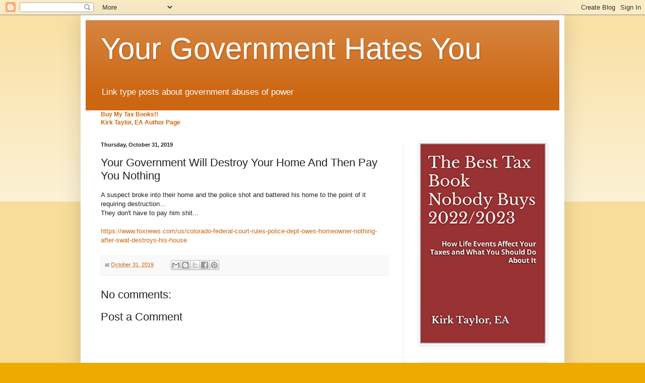

--- FILE ---
content_type: text/html; charset=UTF-8
request_url: https://www.yourgovernmenthatesyou.com/2019/10/your-government-will-destroy-your-home.html
body_size: 12100
content:
<!DOCTYPE html>
<html class='v2' dir='ltr' lang='en'>
<head>
<link href='https://www.blogger.com/static/v1/widgets/335934321-css_bundle_v2.css' rel='stylesheet' type='text/css'/>
<meta content='width=1100' name='viewport'/>
<meta content='text/html; charset=UTF-8' http-equiv='Content-Type'/>
<meta content='blogger' name='generator'/>
<link href='https://www.yourgovernmenthatesyou.com/favicon.ico' rel='icon' type='image/x-icon'/>
<link href='https://www.yourgovernmenthatesyou.com/2019/10/your-government-will-destroy-your-home.html' rel='canonical'/>
<link rel="alternate" type="application/atom+xml" title="Your Government Hates You - Atom" href="https://www.yourgovernmenthatesyou.com/feeds/posts/default" />
<link rel="alternate" type="application/rss+xml" title="Your Government Hates You - RSS" href="https://www.yourgovernmenthatesyou.com/feeds/posts/default?alt=rss" />
<link rel="service.post" type="application/atom+xml" title="Your Government Hates You - Atom" href="https://www.blogger.com/feeds/8634116201544563771/posts/default" />

<link rel="alternate" type="application/atom+xml" title="Your Government Hates You - Atom" href="https://www.yourgovernmenthatesyou.com/feeds/7926480854427988186/comments/default" />
<!--Can't find substitution for tag [blog.ieCssRetrofitLinks]-->
<meta content='https://www.yourgovernmenthatesyou.com/2019/10/your-government-will-destroy-your-home.html' property='og:url'/>
<meta content='Your Government Will Destroy Your Home And Then Pay You Nothing' property='og:title'/>
<meta content='A link based blog highlighting misbehavior and abuse by Your Government against YOU' property='og:description'/>
<title>Your Government Hates You: Your Government Will Destroy Your Home And Then Pay You Nothing</title>
<style id='page-skin-1' type='text/css'><!--
/*
-----------------------------------------------
Blogger Template Style
Name:     Simple
Designer: Blogger
URL:      www.blogger.com
----------------------------------------------- */
/* Content
----------------------------------------------- */
body {
font: normal normal 12px Arial, Tahoma, Helvetica, FreeSans, sans-serif;
color: #222222;
background: #eeaa00 none repeat scroll top left;
padding: 0 40px 40px 40px;
}
html body .region-inner {
min-width: 0;
max-width: 100%;
width: auto;
}
h2 {
font-size: 22px;
}
a:link {
text-decoration:none;
color: #cc6611;
}
a:visited {
text-decoration:none;
color: #888888;
}
a:hover {
text-decoration:underline;
color: #ff9900;
}
.body-fauxcolumn-outer .fauxcolumn-inner {
background: transparent url(https://resources.blogblog.com/blogblog/data/1kt/simple/body_gradient_tile_light.png) repeat scroll top left;
_background-image: none;
}
.body-fauxcolumn-outer .cap-top {
position: absolute;
z-index: 1;
height: 400px;
width: 100%;
}
.body-fauxcolumn-outer .cap-top .cap-left {
width: 100%;
background: transparent url(https://resources.blogblog.com/blogblog/data/1kt/simple/gradients_light.png) repeat-x scroll top left;
_background-image: none;
}
.content-outer {
-moz-box-shadow: 0 0 40px rgba(0, 0, 0, .15);
-webkit-box-shadow: 0 0 5px rgba(0, 0, 0, .15);
-goog-ms-box-shadow: 0 0 10px #333333;
box-shadow: 0 0 40px rgba(0, 0, 0, .15);
margin-bottom: 1px;
}
.content-inner {
padding: 10px 10px;
}
.content-inner {
background-color: #ffffff;
}
/* Header
----------------------------------------------- */
.header-outer {
background: #cc6611 url(https://resources.blogblog.com/blogblog/data/1kt/simple/gradients_light.png) repeat-x scroll 0 -400px;
_background-image: none;
}
.Header h1 {
font: normal normal 60px Arial, Tahoma, Helvetica, FreeSans, sans-serif;
color: #ffffff;
text-shadow: 1px 2px 3px rgba(0, 0, 0, .2);
}
.Header h1 a {
color: #ffffff;
}
.Header .description {
font-size: 140%;
color: #ffffff;
}
.header-inner .Header .titlewrapper {
padding: 22px 30px;
}
.header-inner .Header .descriptionwrapper {
padding: 0 30px;
}
/* Tabs
----------------------------------------------- */
.tabs-inner .section:first-child {
border-top: 0 solid #eeeeee;
}
.tabs-inner .section:first-child ul {
margin-top: -0;
border-top: 0 solid #eeeeee;
border-left: 0 solid #eeeeee;
border-right: 0 solid #eeeeee;
}
.tabs-inner .widget ul {
background: #f5f5f5 url(https://resources.blogblog.com/blogblog/data/1kt/simple/gradients_light.png) repeat-x scroll 0 -800px;
_background-image: none;
border-bottom: 1px solid #eeeeee;
margin-top: 0;
margin-left: -30px;
margin-right: -30px;
}
.tabs-inner .widget li a {
display: inline-block;
padding: .6em 1em;
font: normal normal 14px Arial, Tahoma, Helvetica, FreeSans, sans-serif;
color: #999999;
border-left: 1px solid #ffffff;
border-right: 1px solid #eeeeee;
}
.tabs-inner .widget li:first-child a {
border-left: none;
}
.tabs-inner .widget li.selected a, .tabs-inner .widget li a:hover {
color: #000000;
background-color: #eeeeee;
text-decoration: none;
}
/* Columns
----------------------------------------------- */
.main-outer {
border-top: 0 solid #eeeeee;
}
.fauxcolumn-left-outer .fauxcolumn-inner {
border-right: 1px solid #eeeeee;
}
.fauxcolumn-right-outer .fauxcolumn-inner {
border-left: 1px solid #eeeeee;
}
/* Headings
----------------------------------------------- */
div.widget > h2,
div.widget h2.title {
margin: 0 0 1em 0;
font: normal bold 11px Arial, Tahoma, Helvetica, FreeSans, sans-serif;
color: #000000;
}
/* Widgets
----------------------------------------------- */
.widget .zippy {
color: #999999;
text-shadow: 2px 2px 1px rgba(0, 0, 0, .1);
}
.widget .popular-posts ul {
list-style: none;
}
/* Posts
----------------------------------------------- */
h2.date-header {
font: normal bold 11px Arial, Tahoma, Helvetica, FreeSans, sans-serif;
}
.date-header span {
background-color: transparent;
color: #222222;
padding: inherit;
letter-spacing: inherit;
margin: inherit;
}
.main-inner {
padding-top: 30px;
padding-bottom: 30px;
}
.main-inner .column-center-inner {
padding: 0 15px;
}
.main-inner .column-center-inner .section {
margin: 0 15px;
}
.post {
margin: 0 0 25px 0;
}
h3.post-title, .comments h4 {
font: normal normal 22px Arial, Tahoma, Helvetica, FreeSans, sans-serif;
margin: .75em 0 0;
}
.post-body {
font-size: 110%;
line-height: 1.4;
position: relative;
}
.post-body img, .post-body .tr-caption-container, .Profile img, .Image img,
.BlogList .item-thumbnail img {
padding: 2px;
background: #ffffff;
border: 1px solid #eeeeee;
-moz-box-shadow: 1px 1px 5px rgba(0, 0, 0, .1);
-webkit-box-shadow: 1px 1px 5px rgba(0, 0, 0, .1);
box-shadow: 1px 1px 5px rgba(0, 0, 0, .1);
}
.post-body img, .post-body .tr-caption-container {
padding: 5px;
}
.post-body .tr-caption-container {
color: #222222;
}
.post-body .tr-caption-container img {
padding: 0;
background: transparent;
border: none;
-moz-box-shadow: 0 0 0 rgba(0, 0, 0, .1);
-webkit-box-shadow: 0 0 0 rgba(0, 0, 0, .1);
box-shadow: 0 0 0 rgba(0, 0, 0, .1);
}
.post-header {
margin: 0 0 1.5em;
line-height: 1.6;
font-size: 90%;
}
.post-footer {
margin: 20px -2px 0;
padding: 5px 10px;
color: #666666;
background-color: #f9f9f9;
border-bottom: 1px solid #eeeeee;
line-height: 1.6;
font-size: 90%;
}
#comments .comment-author {
padding-top: 1.5em;
border-top: 1px solid #eeeeee;
background-position: 0 1.5em;
}
#comments .comment-author:first-child {
padding-top: 0;
border-top: none;
}
.avatar-image-container {
margin: .2em 0 0;
}
#comments .avatar-image-container img {
border: 1px solid #eeeeee;
}
/* Comments
----------------------------------------------- */
.comments .comments-content .icon.blog-author {
background-repeat: no-repeat;
background-image: url([data-uri]);
}
.comments .comments-content .loadmore a {
border-top: 1px solid #999999;
border-bottom: 1px solid #999999;
}
.comments .comment-thread.inline-thread {
background-color: #f9f9f9;
}
.comments .continue {
border-top: 2px solid #999999;
}
/* Accents
---------------------------------------------- */
.section-columns td.columns-cell {
border-left: 1px solid #eeeeee;
}
.blog-pager {
background: transparent none no-repeat scroll top center;
}
.blog-pager-older-link, .home-link,
.blog-pager-newer-link {
background-color: #ffffff;
padding: 5px;
}
.footer-outer {
border-top: 0 dashed #bbbbbb;
}
/* Mobile
----------------------------------------------- */
body.mobile  {
background-size: auto;
}
.mobile .body-fauxcolumn-outer {
background: transparent none repeat scroll top left;
}
.mobile .body-fauxcolumn-outer .cap-top {
background-size: 100% auto;
}
.mobile .content-outer {
-webkit-box-shadow: 0 0 3px rgba(0, 0, 0, .15);
box-shadow: 0 0 3px rgba(0, 0, 0, .15);
}
.mobile .tabs-inner .widget ul {
margin-left: 0;
margin-right: 0;
}
.mobile .post {
margin: 0;
}
.mobile .main-inner .column-center-inner .section {
margin: 0;
}
.mobile .date-header span {
padding: 0.1em 10px;
margin: 0 -10px;
}
.mobile h3.post-title {
margin: 0;
}
.mobile .blog-pager {
background: transparent none no-repeat scroll top center;
}
.mobile .footer-outer {
border-top: none;
}
.mobile .main-inner, .mobile .footer-inner {
background-color: #ffffff;
}
.mobile-index-contents {
color: #222222;
}
.mobile-link-button {
background-color: #cc6611;
}
.mobile-link-button a:link, .mobile-link-button a:visited {
color: #ffffff;
}
.mobile .tabs-inner .section:first-child {
border-top: none;
}
.mobile .tabs-inner .PageList .widget-content {
background-color: #eeeeee;
color: #000000;
border-top: 1px solid #eeeeee;
border-bottom: 1px solid #eeeeee;
}
.mobile .tabs-inner .PageList .widget-content .pagelist-arrow {
border-left: 1px solid #eeeeee;
}

--></style>
<style id='template-skin-1' type='text/css'><!--
body {
min-width: 960px;
}
.content-outer, .content-fauxcolumn-outer, .region-inner {
min-width: 960px;
max-width: 960px;
_width: 960px;
}
.main-inner .columns {
padding-left: 0;
padding-right: 310px;
}
.main-inner .fauxcolumn-center-outer {
left: 0;
right: 310px;
/* IE6 does not respect left and right together */
_width: expression(this.parentNode.offsetWidth -
parseInt("0") -
parseInt("310px") + 'px');
}
.main-inner .fauxcolumn-left-outer {
width: 0;
}
.main-inner .fauxcolumn-right-outer {
width: 310px;
}
.main-inner .column-left-outer {
width: 0;
right: 100%;
margin-left: -0;
}
.main-inner .column-right-outer {
width: 310px;
margin-right: -310px;
}
#layout {
min-width: 0;
}
#layout .content-outer {
min-width: 0;
width: 800px;
}
#layout .region-inner {
min-width: 0;
width: auto;
}
body#layout div.add_widget {
padding: 8px;
}
body#layout div.add_widget a {
margin-left: 32px;
}
--></style>
<link href='https://www.blogger.com/dyn-css/authorization.css?targetBlogID=8634116201544563771&amp;zx=676b687a-a399-4341-a108-3368999d5cc8' media='none' onload='if(media!=&#39;all&#39;)media=&#39;all&#39;' rel='stylesheet'/><noscript><link href='https://www.blogger.com/dyn-css/authorization.css?targetBlogID=8634116201544563771&amp;zx=676b687a-a399-4341-a108-3368999d5cc8' rel='stylesheet'/></noscript>
<meta name='google-adsense-platform-account' content='ca-host-pub-1556223355139109'/>
<meta name='google-adsense-platform-domain' content='blogspot.com'/>

</head>
<body class='loading variant-bold'>
<div class='navbar section' id='navbar' name='Navbar'><div class='widget Navbar' data-version='1' id='Navbar1'><script type="text/javascript">
    function setAttributeOnload(object, attribute, val) {
      if(window.addEventListener) {
        window.addEventListener('load',
          function(){ object[attribute] = val; }, false);
      } else {
        window.attachEvent('onload', function(){ object[attribute] = val; });
      }
    }
  </script>
<div id="navbar-iframe-container"></div>
<script type="text/javascript" src="https://apis.google.com/js/platform.js"></script>
<script type="text/javascript">
      gapi.load("gapi.iframes:gapi.iframes.style.bubble", function() {
        if (gapi.iframes && gapi.iframes.getContext) {
          gapi.iframes.getContext().openChild({
              url: 'https://www.blogger.com/navbar/8634116201544563771?po\x3d7926480854427988186\x26origin\x3dhttps://www.yourgovernmenthatesyou.com',
              where: document.getElementById("navbar-iframe-container"),
              id: "navbar-iframe"
          });
        }
      });
    </script><script type="text/javascript">
(function() {
var script = document.createElement('script');
script.type = 'text/javascript';
script.src = '//pagead2.googlesyndication.com/pagead/js/google_top_exp.js';
var head = document.getElementsByTagName('head')[0];
if (head) {
head.appendChild(script);
}})();
</script>
</div></div>
<div class='body-fauxcolumns'>
<div class='fauxcolumn-outer body-fauxcolumn-outer'>
<div class='cap-top'>
<div class='cap-left'></div>
<div class='cap-right'></div>
</div>
<div class='fauxborder-left'>
<div class='fauxborder-right'></div>
<div class='fauxcolumn-inner'>
</div>
</div>
<div class='cap-bottom'>
<div class='cap-left'></div>
<div class='cap-right'></div>
</div>
</div>
</div>
<div class='content'>
<div class='content-fauxcolumns'>
<div class='fauxcolumn-outer content-fauxcolumn-outer'>
<div class='cap-top'>
<div class='cap-left'></div>
<div class='cap-right'></div>
</div>
<div class='fauxborder-left'>
<div class='fauxborder-right'></div>
<div class='fauxcolumn-inner'>
</div>
</div>
<div class='cap-bottom'>
<div class='cap-left'></div>
<div class='cap-right'></div>
</div>
</div>
</div>
<div class='content-outer'>
<div class='content-cap-top cap-top'>
<div class='cap-left'></div>
<div class='cap-right'></div>
</div>
<div class='fauxborder-left content-fauxborder-left'>
<div class='fauxborder-right content-fauxborder-right'></div>
<div class='content-inner'>
<header>
<div class='header-outer'>
<div class='header-cap-top cap-top'>
<div class='cap-left'></div>
<div class='cap-right'></div>
</div>
<div class='fauxborder-left header-fauxborder-left'>
<div class='fauxborder-right header-fauxborder-right'></div>
<div class='region-inner header-inner'>
<div class='header section' id='header' name='Header'><div class='widget Header' data-version='1' id='Header1'>
<div id='header-inner'>
<div class='titlewrapper'>
<h1 class='title'>
<a href='https://www.yourgovernmenthatesyou.com/'>
Your Government Hates You
</a>
</h1>
</div>
<div class='descriptionwrapper'>
<p class='description'><span>Link type posts about government abuses of power</span></p>
</div>
</div>
</div></div>
</div>
</div>
<div class='header-cap-bottom cap-bottom'>
<div class='cap-left'></div>
<div class='cap-right'></div>
</div>
</div>
</header>
<div class='tabs-outer'>
<div class='tabs-cap-top cap-top'>
<div class='cap-left'></div>
<div class='cap-right'></div>
</div>
<div class='fauxborder-left tabs-fauxborder-left'>
<div class='fauxborder-right tabs-fauxborder-right'></div>
<div class='region-inner tabs-inner'>
<div class='tabs section' id='crosscol' name='Cross-Column'><div class='widget Text' data-version='1' id='Text1'>
<h2 class='title'>Buy My Tax Books!!!</h2>
<div class='widget-content'>
<b><a href="http://amazon.com/author/kirkea">Buy My Tax Books!!  </a></b><div><b><a href="http://amazon.com/author/kirkea">Kirk Taylor, EA Author Page</a></b></div>
</div>
<div class='clear'></div>
</div></div>
<div class='tabs no-items section' id='crosscol-overflow' name='Cross-Column 2'></div>
</div>
</div>
<div class='tabs-cap-bottom cap-bottom'>
<div class='cap-left'></div>
<div class='cap-right'></div>
</div>
</div>
<div class='main-outer'>
<div class='main-cap-top cap-top'>
<div class='cap-left'></div>
<div class='cap-right'></div>
</div>
<div class='fauxborder-left main-fauxborder-left'>
<div class='fauxborder-right main-fauxborder-right'></div>
<div class='region-inner main-inner'>
<div class='columns fauxcolumns'>
<div class='fauxcolumn-outer fauxcolumn-center-outer'>
<div class='cap-top'>
<div class='cap-left'></div>
<div class='cap-right'></div>
</div>
<div class='fauxborder-left'>
<div class='fauxborder-right'></div>
<div class='fauxcolumn-inner'>
</div>
</div>
<div class='cap-bottom'>
<div class='cap-left'></div>
<div class='cap-right'></div>
</div>
</div>
<div class='fauxcolumn-outer fauxcolumn-left-outer'>
<div class='cap-top'>
<div class='cap-left'></div>
<div class='cap-right'></div>
</div>
<div class='fauxborder-left'>
<div class='fauxborder-right'></div>
<div class='fauxcolumn-inner'>
</div>
</div>
<div class='cap-bottom'>
<div class='cap-left'></div>
<div class='cap-right'></div>
</div>
</div>
<div class='fauxcolumn-outer fauxcolumn-right-outer'>
<div class='cap-top'>
<div class='cap-left'></div>
<div class='cap-right'></div>
</div>
<div class='fauxborder-left'>
<div class='fauxborder-right'></div>
<div class='fauxcolumn-inner'>
</div>
</div>
<div class='cap-bottom'>
<div class='cap-left'></div>
<div class='cap-right'></div>
</div>
</div>
<!-- corrects IE6 width calculation -->
<div class='columns-inner'>
<div class='column-center-outer'>
<div class='column-center-inner'>
<div class='main section' id='main' name='Main'><div class='widget Blog' data-version='1' id='Blog1'>
<div class='blog-posts hfeed'>

          <div class="date-outer">
        
<h2 class='date-header'><span>Thursday, October 31, 2019</span></h2>

          <div class="date-posts">
        
<div class='post-outer'>
<div class='post hentry uncustomized-post-template' itemprop='blogPost' itemscope='itemscope' itemtype='http://schema.org/BlogPosting'>
<meta content='8634116201544563771' itemprop='blogId'/>
<meta content='7926480854427988186' itemprop='postId'/>
<a name='7926480854427988186'></a>
<h3 class='post-title entry-title' itemprop='name'>
Your Government Will Destroy Your Home And Then Pay You Nothing
</h3>
<div class='post-header'>
<div class='post-header-line-1'></div>
</div>
<div class='post-body entry-content' id='post-body-7926480854427988186' itemprop='description articleBody'>
A suspect broke into their home and the police shot and battered his home to the point of it requiring destruction...<br />
They don't have to pay him shit...<br />
<br />
<a href="https://www.foxnews.com/us/colorado-federal-court-rules-police-dept-owes-homeowner-nothing-after-swat-destroys-his-house">https://www.foxnews.com/us/colorado-federal-court-rules-police-dept-owes-homeowner-nothing-after-swat-destroys-his-house</a>
<div style='clear: both;'></div>
</div>
<div class='post-footer'>
<div class='post-footer-line post-footer-line-1'>
<span class='post-author vcard'>
</span>
<span class='post-timestamp'>
at
<meta content='https://www.yourgovernmenthatesyou.com/2019/10/your-government-will-destroy-your-home.html' itemprop='url'/>
<a class='timestamp-link' href='https://www.yourgovernmenthatesyou.com/2019/10/your-government-will-destroy-your-home.html' rel='bookmark' title='permanent link'><abbr class='published' itemprop='datePublished' title='2019-10-31T04:11:00-07:00'>October 31, 2019</abbr></a>
</span>
<span class='post-comment-link'>
</span>
<span class='post-icons'>
<span class='item-control blog-admin pid-50049731'>
<a href='https://www.blogger.com/post-edit.g?blogID=8634116201544563771&postID=7926480854427988186&from=pencil' title='Edit Post'>
<img alt='' class='icon-action' height='18' src='https://resources.blogblog.com/img/icon18_edit_allbkg.gif' width='18'/>
</a>
</span>
</span>
<div class='post-share-buttons goog-inline-block'>
<a class='goog-inline-block share-button sb-email' href='https://www.blogger.com/share-post.g?blogID=8634116201544563771&postID=7926480854427988186&target=email' target='_blank' title='Email This'><span class='share-button-link-text'>Email This</span></a><a class='goog-inline-block share-button sb-blog' href='https://www.blogger.com/share-post.g?blogID=8634116201544563771&postID=7926480854427988186&target=blog' onclick='window.open(this.href, "_blank", "height=270,width=475"); return false;' target='_blank' title='BlogThis!'><span class='share-button-link-text'>BlogThis!</span></a><a class='goog-inline-block share-button sb-twitter' href='https://www.blogger.com/share-post.g?blogID=8634116201544563771&postID=7926480854427988186&target=twitter' target='_blank' title='Share to X'><span class='share-button-link-text'>Share to X</span></a><a class='goog-inline-block share-button sb-facebook' href='https://www.blogger.com/share-post.g?blogID=8634116201544563771&postID=7926480854427988186&target=facebook' onclick='window.open(this.href, "_blank", "height=430,width=640"); return false;' target='_blank' title='Share to Facebook'><span class='share-button-link-text'>Share to Facebook</span></a><a class='goog-inline-block share-button sb-pinterest' href='https://www.blogger.com/share-post.g?blogID=8634116201544563771&postID=7926480854427988186&target=pinterest' target='_blank' title='Share to Pinterest'><span class='share-button-link-text'>Share to Pinterest</span></a>
</div>
</div>
<div class='post-footer-line post-footer-line-2'>
<span class='post-labels'>
</span>
</div>
<div class='post-footer-line post-footer-line-3'>
<span class='post-location'>
</span>
</div>
</div>
</div>
<div class='comments' id='comments'>
<a name='comments'></a>
<h4>No comments:</h4>
<div id='Blog1_comments-block-wrapper'>
<dl class='avatar-comment-indent' id='comments-block'>
</dl>
</div>
<p class='comment-footer'>
<div class='comment-form'>
<a name='comment-form'></a>
<h4 id='comment-post-message'>Post a Comment</h4>
<p>
</p>
<a href='https://www.blogger.com/comment/frame/8634116201544563771?po=7926480854427988186&hl=en&saa=85391&origin=https://www.yourgovernmenthatesyou.com' id='comment-editor-src'></a>
<iframe allowtransparency='true' class='blogger-iframe-colorize blogger-comment-from-post' frameborder='0' height='410px' id='comment-editor' name='comment-editor' src='' width='100%'></iframe>
<script src='https://www.blogger.com/static/v1/jsbin/2830521187-comment_from_post_iframe.js' type='text/javascript'></script>
<script type='text/javascript'>
      BLOG_CMT_createIframe('https://www.blogger.com/rpc_relay.html');
    </script>
</div>
</p>
</div>
</div>
<div class='inline-ad'>
<!--Can't find substitution for tag [adCode]-->
</div>

        </div></div>
      
</div>
<div class='blog-pager' id='blog-pager'>
<span id='blog-pager-newer-link'>
<a class='blog-pager-newer-link' href='https://www.yourgovernmenthatesyou.com/2019/11/your-government-will-terrorize-your.html' id='Blog1_blog-pager-newer-link' title='Newer Post'>Newer Post</a>
</span>
<span id='blog-pager-older-link'>
<a class='blog-pager-older-link' href='https://www.yourgovernmenthatesyou.com/2019/10/your-government-wont-protect-you.html' id='Blog1_blog-pager-older-link' title='Older Post'>Older Post</a>
</span>
<a class='home-link' href='https://www.yourgovernmenthatesyou.com/'>Home</a>
</div>
<div class='clear'></div>
<div class='post-feeds'>
<div class='feed-links'>
Subscribe to:
<a class='feed-link' href='https://www.yourgovernmenthatesyou.com/feeds/7926480854427988186/comments/default' target='_blank' type='application/atom+xml'>Post Comments (Atom)</a>
</div>
</div>
</div><div class='widget FeaturedPost' data-version='1' id='FeaturedPost1'>
<div class='post-summary'>
<h3><a href='https://www.yourgovernmenthatesyou.com/2025/11/your-government-will-shoot-you-even-if.html'>Your Government Will Shoot You Even If You Are The Hostage</a></h3>
<p>
One cop fires - all cops fire. Even when the first one is a sniper and ordered to fire. Also, Jason Neo Bourne? https://blog.simplejustice.u...
</p>
</div>
<style type='text/css'>
    .image {
      width: 100%;
    }
  </style>
<div class='clear'></div>
</div><div class='widget PopularPosts' data-version='1' id='PopularPosts1'>
<div class='widget-content popular-posts'>
<ul>
<li>
<div class='item-content'>
<div class='item-title'><a href='https://www.yourgovernmenthatesyou.com/2024/11/official-2024-election-prediction.html'>Official 2024 Election Prediction</a></div>
<div class='item-snippet'>OFFICIAL ELECTION PREDICTION!!! Which in no way is based upon their fitness for office as neither is fit to be dogcatcher. This is the LEAST...</div>
</div>
<div style='clear: both;'></div>
</li>
<li>
<div class='item-content'>
<div class='item-thumbnail'>
<a href='https://www.yourgovernmenthatesyou.com/2024/10/chine-wants-to-eliminate-tibet-from.html' target='_blank'>
<img alt='' border='0' src='https://blogger.googleusercontent.com/img/b/R29vZ2xl/AVvXsEji58OdN5Jgv2rZIEw5xB41VbTudMvyZdKS9ddh2WO5juepMCCf-HUO9Hhsz14ti2oKS0Pu1tKit2zBnycN0lz9Uy0TTDhJytN981Zwn6rgAPfvb9V8wTekbdI4MM0hPguRE0StQLuhMApUn3MV6ehWT-GYEb0uiLFBcHlJYR0-C57lPjdlLIHtkOMyRrEU/w72-h72-p-k-no-nu/winnie.webp'/>
</a>
</div>
<div class='item-title'><a href='https://www.yourgovernmenthatesyou.com/2024/10/chine-wants-to-eliminate-tibet-from.html'>Chine Wants To Eliminate Tibet From History</a></div>
<div class='item-snippet'>Xi Jinping preparing his threats China&#39;s Communist Party is notorious for threatening museums to pull their loaned materials if the cont...</div>
</div>
<div style='clear: both;'></div>
</li>
<li>
<div class='item-content'>
<div class='item-thumbnail'>
<a href='https://www.yourgovernmenthatesyou.com/2024/10/your-government-is-made-up-of-thugs.html' target='_blank'>
<img alt='' border='0' src='https://blogger.googleusercontent.com/img/b/R29vZ2xl/AVvXsEhOuUBx4LRn0fc1UCGuYtUCzq7YkATYGWB2eKKndA1juy8RXrYm7zPjpzaSjow_8nHKe2JL1RylsBLbzsRtcIwnUthkcaxK296Kd6wLZyjcN05u0uIGSgjZDufTSmHxCPeSqTpm4erftI_nlK4y4nDxkWx1OcMHZ-0iW2pw7uYSjdragOjeXj8R1CYzzS6I/w72-h72-p-k-no-nu/a8694608f11e94f11da3a8b138d823fd32b7b86b.jpeg'/>
</a>
</div>
<div class='item-title'><a href='https://www.yourgovernmenthatesyou.com/2024/10/your-government-is-made-up-of-thugs.html'>Your Government Is Made Up Of Thugs</a></div>
<div class='item-snippet'>Follow all the rules for a stock pond...too bad... Follow all the rules paying your employees...too bad... Standard government line: &quot;C...</div>
</div>
<div style='clear: both;'></div>
</li>
</ul>
<div class='clear'></div>
</div>
</div></div>
</div>
</div>
<div class='column-left-outer'>
<div class='column-left-inner'>
<aside>
</aside>
</div>
</div>
<div class='column-right-outer'>
<div class='column-right-inner'>
<aside>
<div class='sidebar section' id='sidebar-right-1'><div class='widget Image' data-version='1' id='Image2'>
<div class='widget-content'>
<a href='https://www.amazon.com/Best-Book-Nobody-Buys-2022-ebook/dp/B0BJCC4K6V/ref=sr_1_1?crid=3QSVPYQ7K3ZH5&keywords=the+best+tax+book+nobody+buys&qid=1666102003&qu=eyJxc2MiOiIwLjgzIiwicXNhIjoiMC4wMCIsInFzcCI6IjAuMDAifQ%3D%3D&sprefix=the+best+tax+book+nobody+buys%2Caps%2C101&sr=8-1'>
<img alt='' height='481' id='Image2_img' src='https://m.media-amazon.com/images/I/41wsZEBQe-L.jpg' width='302'/>
</a>
<br/>
</div>
<div class='clear'></div>
</div><div class='widget Image' data-version='1' id='Image1'>
<div class='widget-content'>
<a href='https://www.amazon.com/Short-Cheap-Math-Book-Mathematical/dp/B08NTZTS2B/ref=sr_1_2?dchild=1&keywords=the+short+cheap+math+book&qid=1606575615&sr=8-2'>
<img alt='' height='453' id='Image1_img' src='https://images-na.ssl-images-amazon.com/images/I/41QI99Gmx8L._SX331_BO1,204,203,200_.jpg' width='302'/>
</a>
<br/>
</div>
<div class='clear'></div>
</div><div class='widget LinkList' data-version='1' id='LinkList1'>
<h2>My Other Blog</h2>
<div class='widget-content'>
<ul>
<li><a href='http://supertaxgenius.blogspot.com/'>Super Tax Genius</a></li>
</ul>
<div class='clear'></div>
</div>
</div>
</div>
<table border='0' cellpadding='0' cellspacing='0' class='section-columns columns-2'>
<tbody>
<tr>
<td class='first columns-cell'>
<div class='sidebar section' id='sidebar-right-2-1'><div class='widget ReportAbuse' data-version='1' id='ReportAbuse1'>
<h3 class='title'>
<a class='report_abuse' href='https://www.blogger.com/go/report-abuse' rel='noopener nofollow' target='_blank'>
Report Abuse
</a>
</h3>
</div></div>
</td>
<td class='columns-cell'>
<div class='sidebar section' id='sidebar-right-2-2'><div class='widget Label' data-version='1' id='Label1'>
<h2>Labels</h2>
<div class='widget-content list-label-widget-content'>
<ul>
<li>
<a dir='ltr' href='https://www.yourgovernmenthatesyou.com/search/label/%23MeToo'>#MeToo</a>
</li>
<li>
<a dir='ltr' href='https://www.yourgovernmenthatesyou.com/search/label/%241000'>$1000</a>
</li>
<li>
<a dir='ltr' href='https://www.yourgovernmenthatesyou.com/search/label/2024'>2024</a>
</li>
<li>
<a dir='ltr' href='https://www.yourgovernmenthatesyou.com/search/label/abuse'>abuse</a>
</li>
<li>
<a dir='ltr' href='https://www.yourgovernmenthatesyou.com/search/label/alameda'>alameda</a>
</li>
<li>
<a dir='ltr' href='https://www.yourgovernmenthatesyou.com/search/label/bail'>bail</a>
</li>
<li>
<a dir='ltr' href='https://www.yourgovernmenthatesyou.com/search/label/beating'>beating</a>
</li>
<li>
<a dir='ltr' href='https://www.yourgovernmenthatesyou.com/search/label/brutality'>brutality</a>
</li>
<li>
<a dir='ltr' href='https://www.yourgovernmenthatesyou.com/search/label/cancer'>cancer</a>
</li>
<li>
<a dir='ltr' href='https://www.yourgovernmenthatesyou.com/search/label/car'>car</a>
</li>
<li>
<a dir='ltr' href='https://www.yourgovernmenthatesyou.com/search/label/ccp'>ccp</a>
</li>
<li>
<a dir='ltr' href='https://www.yourgovernmenthatesyou.com/search/label/cdc'>cdc</a>
</li>
<li>
<a dir='ltr' href='https://www.yourgovernmenthatesyou.com/search/label/child'>child</a>
</li>
<li>
<a dir='ltr' href='https://www.yourgovernmenthatesyou.com/search/label/child%20molester'>child molester</a>
</li>
<li>
<a dir='ltr' href='https://www.yourgovernmenthatesyou.com/search/label/china'>china</a>
</li>
<li>
<a dir='ltr' href='https://www.yourgovernmenthatesyou.com/search/label/city'>city</a>
</li>
<li>
<a dir='ltr' href='https://www.yourgovernmenthatesyou.com/search/label/civil%20asset'>civil asset</a>
</li>
<li>
<a dir='ltr' href='https://www.yourgovernmenthatesyou.com/search/label/civil%20forfeiture'>civil forfeiture</a>
</li>
<li>
<a dir='ltr' href='https://www.yourgovernmenthatesyou.com/search/label/cop'>cop</a>
</li>
<li>
<a dir='ltr' href='https://www.yourgovernmenthatesyou.com/search/label/coronavirus'>coronavirus</a>
</li>
<li>
<a dir='ltr' href='https://www.yourgovernmenthatesyou.com/search/label/cover-up'>cover-up</a>
</li>
<li>
<a dir='ltr' href='https://www.yourgovernmenthatesyou.com/search/label/coverup'>coverup</a>
</li>
<li>
<a dir='ltr' href='https://www.yourgovernmenthatesyou.com/search/label/covid-19'>covid-19</a>
</li>
<li>
<a dir='ltr' href='https://www.yourgovernmenthatesyou.com/search/label/cps'>cps</a>
</li>
<li>
<a dir='ltr' href='https://www.yourgovernmenthatesyou.com/search/label/crazy'>crazy</a>
</li>
<li>
<a dir='ltr' href='https://www.yourgovernmenthatesyou.com/search/label/crime'>crime</a>
</li>
<li>
<a dir='ltr' href='https://www.yourgovernmenthatesyou.com/search/label/dea'>dea</a>
</li>
<li>
<a dir='ltr' href='https://www.yourgovernmenthatesyou.com/search/label/death'>death</a>
</li>
<li>
<a dir='ltr' href='https://www.yourgovernmenthatesyou.com/search/label/drinking%20water'>drinking water</a>
</li>
<li>
<a dir='ltr' href='https://www.yourgovernmenthatesyou.com/search/label/drug'>drug</a>
</li>
<li>
<a dir='ltr' href='https://www.yourgovernmenthatesyou.com/search/label/election'>election</a>
</li>
<li>
<a dir='ltr' href='https://www.yourgovernmenthatesyou.com/search/label/EPA'>EPA</a>
</li>
<li>
<a dir='ltr' href='https://www.yourgovernmenthatesyou.com/search/label/euthanize'>euthanize</a>
</li>
<li>
<a dir='ltr' href='https://www.yourgovernmenthatesyou.com/search/label/excessive%20fines'>excessive fines</a>
</li>
<li>
<a dir='ltr' href='https://www.yourgovernmenthatesyou.com/search/label/excessive%20force'>excessive force</a>
</li>
<li>
<a dir='ltr' href='https://www.yourgovernmenthatesyou.com/search/label/failure'>failure</a>
</li>
<li>
<a dir='ltr' href='https://www.yourgovernmenthatesyou.com/search/label/fine'>fine</a>
</li>
<li>
<a dir='ltr' href='https://www.yourgovernmenthatesyou.com/search/label/fines'>fines</a>
</li>
<li>
<a dir='ltr' href='https://www.yourgovernmenthatesyou.com/search/label/first%20amendment'>first amendment</a>
</li>
<li>
<a dir='ltr' href='https://www.yourgovernmenthatesyou.com/search/label/forfeiture'>forfeiture</a>
</li>
<li>
<a dir='ltr' href='https://www.yourgovernmenthatesyou.com/search/label/forgiveness'>forgiveness</a>
</li>
<li>
<a dir='ltr' href='https://www.yourgovernmenthatesyou.com/search/label/freedom'>freedom</a>
</li>
<li>
<a dir='ltr' href='https://www.yourgovernmenthatesyou.com/search/label/government'>government</a>
</li>
<li>
<a dir='ltr' href='https://www.yourgovernmenthatesyou.com/search/label/gun'>gun</a>
</li>
<li>
<a dir='ltr' href='https://www.yourgovernmenthatesyou.com/search/label/Harris'>Harris</a>
</li>
<li>
<a dir='ltr' href='https://www.yourgovernmenthatesyou.com/search/label/homeless'>homeless</a>
</li>
<li>
<a dir='ltr' href='https://www.yourgovernmenthatesyou.com/search/label/immigration'>immigration</a>
</li>
<li>
<a dir='ltr' href='https://www.yourgovernmenthatesyou.com/search/label/iraq'>iraq</a>
</li>
<li>
<a dir='ltr' href='https://www.yourgovernmenthatesyou.com/search/label/killing'>killing</a>
</li>
<li>
<a dir='ltr' href='https://www.yourgovernmenthatesyou.com/search/label/kittens'>kittens</a>
</li>
<li>
<a dir='ltr' href='https://www.yourgovernmenthatesyou.com/search/label/law'>law</a>
</li>
<li>
<a dir='ltr' href='https://www.yourgovernmenthatesyou.com/search/label/lies'>lies</a>
</li>
<li>
<a dir='ltr' href='https://www.yourgovernmenthatesyou.com/search/label/loan'>loan</a>
</li>
<li>
<a dir='ltr' href='https://www.yourgovernmenthatesyou.com/search/label/MA'>MA</a>
</li>
<li>
<a dir='ltr' href='https://www.yourgovernmenthatesyou.com/search/label/mafia'>mafia</a>
</li>
<li>
<a dir='ltr' href='https://www.yourgovernmenthatesyou.com/search/label/marines'>marines</a>
</li>
<li>
<a dir='ltr' href='https://www.yourgovernmenthatesyou.com/search/label/Massachusetts'>Massachusetts</a>
</li>
<li>
<a dir='ltr' href='https://www.yourgovernmenthatesyou.com/search/label/massacre'>massacre</a>
</li>
<li>
<a dir='ltr' href='https://www.yourgovernmenthatesyou.com/search/label/mentally%20ill'>mentally ill</a>
</li>
<li>
<a dir='ltr' href='https://www.yourgovernmenthatesyou.com/search/label/MeToo'>MeToo</a>
</li>
<li>
<a dir='ltr' href='https://www.yourgovernmenthatesyou.com/search/label/michigan'>michigan</a>
</li>
<li>
<a dir='ltr' href='https://www.yourgovernmenthatesyou.com/search/label/military'>military</a>
</li>
<li>
<a dir='ltr' href='https://www.yourgovernmenthatesyou.com/search/label/models'>models</a>
</li>
<li>
<a dir='ltr' href='https://www.yourgovernmenthatesyou.com/search/label/monty%20python'>monty python</a>
</li>
<li>
<a dir='ltr' href='https://www.yourgovernmenthatesyou.com/search/label/murder'>murder</a>
</li>
<li>
<a dir='ltr' href='https://www.yourgovernmenthatesyou.com/search/label/museums'>museums</a>
</li>
<li>
<a dir='ltr' href='https://www.yourgovernmenthatesyou.com/search/label/naked'>naked</a>
</li>
<li>
<a dir='ltr' href='https://www.yourgovernmenthatesyou.com/search/label/new%20york'>new york</a>
</li>
<li>
<a dir='ltr' href='https://www.yourgovernmenthatesyou.com/search/label/npr'>npr</a>
</li>
<li>
<a dir='ltr' href='https://www.yourgovernmenthatesyou.com/search/label/pandemic'>pandemic</a>
</li>
<li>
<a dir='ltr' href='https://www.yourgovernmenthatesyou.com/search/label/peanut'>peanut</a>
</li>
<li>
<a dir='ltr' href='https://www.yourgovernmenthatesyou.com/search/label/Peng'>Peng</a>
</li>
<li>
<a dir='ltr' href='https://www.yourgovernmenthatesyou.com/search/label/Peng%20Shuai'>Peng Shuai</a>
</li>
<li>
<a dir='ltr' href='https://www.yourgovernmenthatesyou.com/search/label/police'>police</a>
</li>
<li>
<a dir='ltr' href='https://www.yourgovernmenthatesyou.com/search/label/police%20beating'>police beating</a>
</li>
<li>
<a dir='ltr' href='https://www.yourgovernmenthatesyou.com/search/label/polls'>polls</a>
</li>
<li>
<a dir='ltr' href='https://www.yourgovernmenthatesyou.com/search/label/PPE'>PPE</a>
</li>
<li>
<a dir='ltr' href='https://www.yourgovernmenthatesyou.com/search/label/prediction'>prediction</a>
</li>
<li>
<a dir='ltr' href='https://www.yourgovernmenthatesyou.com/search/label/press'>press</a>
</li>
<li>
<a dir='ltr' href='https://www.yourgovernmenthatesyou.com/search/label/prison'>prison</a>
</li>
<li>
<a dir='ltr' href='https://www.yourgovernmenthatesyou.com/search/label/protective'>protective</a>
</li>
<li>
<a dir='ltr' href='https://www.yourgovernmenthatesyou.com/search/label/python'>python</a>
</li>
<li>
<a dir='ltr' href='https://www.yourgovernmenthatesyou.com/search/label/rabies'>rabies</a>
</li>
<li>
<a dir='ltr' href='https://www.yourgovernmenthatesyou.com/search/label/raids'>raids</a>
</li>
<li>
<a dir='ltr' href='https://www.yourgovernmenthatesyou.com/search/label/rape'>rape</a>
</li>
<li>
<a dir='ltr' href='https://www.yourgovernmenthatesyou.com/search/label/regulation'>regulation</a>
</li>
<li>
<a dir='ltr' href='https://www.yourgovernmenthatesyou.com/search/label/services'>services</a>
</li>
<li>
<a dir='ltr' href='https://www.yourgovernmenthatesyou.com/search/label/sexual%20assault'>sexual assault</a>
</li>
<li>
<a dir='ltr' href='https://www.yourgovernmenthatesyou.com/search/label/shooting'>shooting</a>
</li>
<li>
<a dir='ltr' href='https://www.yourgovernmenthatesyou.com/search/label/Shuai'>Shuai</a>
</li>
<li>
<a dir='ltr' href='https://www.yourgovernmenthatesyou.com/search/label/solitary'>solitary</a>
</li>
<li>
<a dir='ltr' href='https://www.yourgovernmenthatesyou.com/search/label/sources'>sources</a>
</li>
<li>
<a dir='ltr' href='https://www.yourgovernmenthatesyou.com/search/label/squirrel'>squirrel</a>
</li>
<li>
<a dir='ltr' href='https://www.yourgovernmenthatesyou.com/search/label/starve%20to%20death'>starve to death</a>
</li>
<li>
<a dir='ltr' href='https://www.yourgovernmenthatesyou.com/search/label/steal'>steal</a>
</li>
<li>
<a dir='ltr' href='https://www.yourgovernmenthatesyou.com/search/label/student'>student</a>
</li>
<li>
<a dir='ltr' href='https://www.yourgovernmenthatesyou.com/search/label/student%20loan'>student loan</a>
</li>
<li>
<a dir='ltr' href='https://www.yourgovernmenthatesyou.com/search/label/tax'>tax</a>
</li>
<li>
<a dir='ltr' href='https://www.yourgovernmenthatesyou.com/search/label/tennis'>tennis</a>
</li>
<li>
<a dir='ltr' href='https://www.yourgovernmenthatesyou.com/search/label/thug'>thug</a>
</li>
<li>
<a dir='ltr' href='https://www.yourgovernmenthatesyou.com/search/label/tibet'>tibet</a>
</li>
<li>
<a dir='ltr' href='https://www.yourgovernmenthatesyou.com/search/label/Trump'>Trump</a>
</li>
<li>
<a dir='ltr' href='https://www.yourgovernmenthatesyou.com/search/label/VA'>VA</a>
</li>
<li>
<a dir='ltr' href='https://www.yourgovernmenthatesyou.com/search/label/vape'>vape</a>
</li>
<li>
<a dir='ltr' href='https://www.yourgovernmenthatesyou.com/search/label/vaping'>vaping</a>
</li>
<li>
<a dir='ltr' href='https://www.yourgovernmenthatesyou.com/search/label/violence'>violence</a>
</li>
<li>
<a dir='ltr' href='https://www.yourgovernmenthatesyou.com/search/label/volokh'>volokh</a>
</li>
<li>
<a dir='ltr' href='https://www.yourgovernmenthatesyou.com/search/label/war'>war</a>
</li>
<li>
<a dir='ltr' href='https://www.yourgovernmenthatesyou.com/search/label/warrant'>warrant</a>
</li>
<li>
<a dir='ltr' href='https://www.yourgovernmenthatesyou.com/search/label/waste'>waste</a>
</li>
<li>
<a dir='ltr' href='https://www.yourgovernmenthatesyou.com/search/label/wrong%20house'>wrong house</a>
</li>
<li>
<a dir='ltr' href='https://www.yourgovernmenthatesyou.com/search/label/Zhang%20Gaoli'>Zhang Gaoli</a>
</li>
</ul>
<div class='clear'></div>
</div>
</div></div>
</td>
</tr>
</tbody>
</table>
<div class='sidebar section' id='sidebar-right-3'><div class='widget BlogArchive' data-version='1' id='BlogArchive1'>
<h2>Blog Archive</h2>
<div class='widget-content'>
<div id='ArchiveList'>
<div id='BlogArchive1_ArchiveList'>
<ul class='hierarchy'>
<li class='archivedate collapsed'>
<a class='toggle' href='javascript:void(0)'>
<span class='zippy'>

        &#9658;&#160;
      
</span>
</a>
<a class='post-count-link' href='https://www.yourgovernmenthatesyou.com/2025/'>
2025
</a>
<span class='post-count' dir='ltr'>(1)</span>
<ul class='hierarchy'>
<li class='archivedate collapsed'>
<a class='toggle' href='javascript:void(0)'>
<span class='zippy'>

        &#9658;&#160;
      
</span>
</a>
<a class='post-count-link' href='https://www.yourgovernmenthatesyou.com/2025/11/'>
November 2025
</a>
<span class='post-count' dir='ltr'>(1)</span>
</li>
</ul>
</li>
</ul>
<ul class='hierarchy'>
<li class='archivedate collapsed'>
<a class='toggle' href='javascript:void(0)'>
<span class='zippy'>

        &#9658;&#160;
      
</span>
</a>
<a class='post-count-link' href='https://www.yourgovernmenthatesyou.com/2024/'>
2024
</a>
<span class='post-count' dir='ltr'>(15)</span>
<ul class='hierarchy'>
<li class='archivedate collapsed'>
<a class='toggle' href='javascript:void(0)'>
<span class='zippy'>

        &#9658;&#160;
      
</span>
</a>
<a class='post-count-link' href='https://www.yourgovernmenthatesyou.com/2024/11/'>
November 2024
</a>
<span class='post-count' dir='ltr'>(2)</span>
</li>
</ul>
<ul class='hierarchy'>
<li class='archivedate collapsed'>
<a class='toggle' href='javascript:void(0)'>
<span class='zippy'>

        &#9658;&#160;
      
</span>
</a>
<a class='post-count-link' href='https://www.yourgovernmenthatesyou.com/2024/10/'>
October 2024
</a>
<span class='post-count' dir='ltr'>(2)</span>
</li>
</ul>
<ul class='hierarchy'>
<li class='archivedate collapsed'>
<a class='toggle' href='javascript:void(0)'>
<span class='zippy'>

        &#9658;&#160;
      
</span>
</a>
<a class='post-count-link' href='https://www.yourgovernmenthatesyou.com/2024/09/'>
September 2024
</a>
<span class='post-count' dir='ltr'>(1)</span>
</li>
</ul>
<ul class='hierarchy'>
<li class='archivedate collapsed'>
<a class='toggle' href='javascript:void(0)'>
<span class='zippy'>

        &#9658;&#160;
      
</span>
</a>
<a class='post-count-link' href='https://www.yourgovernmenthatesyou.com/2024/08/'>
August 2024
</a>
<span class='post-count' dir='ltr'>(5)</span>
</li>
</ul>
<ul class='hierarchy'>
<li class='archivedate collapsed'>
<a class='toggle' href='javascript:void(0)'>
<span class='zippy'>

        &#9658;&#160;
      
</span>
</a>
<a class='post-count-link' href='https://www.yourgovernmenthatesyou.com/2024/07/'>
July 2024
</a>
<span class='post-count' dir='ltr'>(3)</span>
</li>
</ul>
<ul class='hierarchy'>
<li class='archivedate collapsed'>
<a class='toggle' href='javascript:void(0)'>
<span class='zippy'>

        &#9658;&#160;
      
</span>
</a>
<a class='post-count-link' href='https://www.yourgovernmenthatesyou.com/2024/06/'>
June 2024
</a>
<span class='post-count' dir='ltr'>(1)</span>
</li>
</ul>
<ul class='hierarchy'>
<li class='archivedate collapsed'>
<a class='toggle' href='javascript:void(0)'>
<span class='zippy'>

        &#9658;&#160;
      
</span>
</a>
<a class='post-count-link' href='https://www.yourgovernmenthatesyou.com/2024/05/'>
May 2024
</a>
<span class='post-count' dir='ltr'>(1)</span>
</li>
</ul>
</li>
</ul>
<ul class='hierarchy'>
<li class='archivedate collapsed'>
<a class='toggle' href='javascript:void(0)'>
<span class='zippy'>

        &#9658;&#160;
      
</span>
</a>
<a class='post-count-link' href='https://www.yourgovernmenthatesyou.com/2023/'>
2023
</a>
<span class='post-count' dir='ltr'>(2)</span>
<ul class='hierarchy'>
<li class='archivedate collapsed'>
<a class='toggle' href='javascript:void(0)'>
<span class='zippy'>

        &#9658;&#160;
      
</span>
</a>
<a class='post-count-link' href='https://www.yourgovernmenthatesyou.com/2023/09/'>
September 2023
</a>
<span class='post-count' dir='ltr'>(1)</span>
</li>
</ul>
<ul class='hierarchy'>
<li class='archivedate collapsed'>
<a class='toggle' href='javascript:void(0)'>
<span class='zippy'>

        &#9658;&#160;
      
</span>
</a>
<a class='post-count-link' href='https://www.yourgovernmenthatesyou.com/2023/01/'>
January 2023
</a>
<span class='post-count' dir='ltr'>(1)</span>
</li>
</ul>
</li>
</ul>
<ul class='hierarchy'>
<li class='archivedate collapsed'>
<a class='toggle' href='javascript:void(0)'>
<span class='zippy'>

        &#9658;&#160;
      
</span>
</a>
<a class='post-count-link' href='https://www.yourgovernmenthatesyou.com/2022/'>
2022
</a>
<span class='post-count' dir='ltr'>(16)</span>
<ul class='hierarchy'>
<li class='archivedate collapsed'>
<a class='toggle' href='javascript:void(0)'>
<span class='zippy'>

        &#9658;&#160;
      
</span>
</a>
<a class='post-count-link' href='https://www.yourgovernmenthatesyou.com/2022/12/'>
December 2022
</a>
<span class='post-count' dir='ltr'>(2)</span>
</li>
</ul>
<ul class='hierarchy'>
<li class='archivedate collapsed'>
<a class='toggle' href='javascript:void(0)'>
<span class='zippy'>

        &#9658;&#160;
      
</span>
</a>
<a class='post-count-link' href='https://www.yourgovernmenthatesyou.com/2022/11/'>
November 2022
</a>
<span class='post-count' dir='ltr'>(1)</span>
</li>
</ul>
<ul class='hierarchy'>
<li class='archivedate collapsed'>
<a class='toggle' href='javascript:void(0)'>
<span class='zippy'>

        &#9658;&#160;
      
</span>
</a>
<a class='post-count-link' href='https://www.yourgovernmenthatesyou.com/2022/10/'>
October 2022
</a>
<span class='post-count' dir='ltr'>(5)</span>
</li>
</ul>
<ul class='hierarchy'>
<li class='archivedate collapsed'>
<a class='toggle' href='javascript:void(0)'>
<span class='zippy'>

        &#9658;&#160;
      
</span>
</a>
<a class='post-count-link' href='https://www.yourgovernmenthatesyou.com/2022/09/'>
September 2022
</a>
<span class='post-count' dir='ltr'>(1)</span>
</li>
</ul>
<ul class='hierarchy'>
<li class='archivedate collapsed'>
<a class='toggle' href='javascript:void(0)'>
<span class='zippy'>

        &#9658;&#160;
      
</span>
</a>
<a class='post-count-link' href='https://www.yourgovernmenthatesyou.com/2022/06/'>
June 2022
</a>
<span class='post-count' dir='ltr'>(1)</span>
</li>
</ul>
<ul class='hierarchy'>
<li class='archivedate collapsed'>
<a class='toggle' href='javascript:void(0)'>
<span class='zippy'>

        &#9658;&#160;
      
</span>
</a>
<a class='post-count-link' href='https://www.yourgovernmenthatesyou.com/2022/05/'>
May 2022
</a>
<span class='post-count' dir='ltr'>(4)</span>
</li>
</ul>
<ul class='hierarchy'>
<li class='archivedate collapsed'>
<a class='toggle' href='javascript:void(0)'>
<span class='zippy'>

        &#9658;&#160;
      
</span>
</a>
<a class='post-count-link' href='https://www.yourgovernmenthatesyou.com/2022/01/'>
January 2022
</a>
<span class='post-count' dir='ltr'>(2)</span>
</li>
</ul>
</li>
</ul>
<ul class='hierarchy'>
<li class='archivedate collapsed'>
<a class='toggle' href='javascript:void(0)'>
<span class='zippy'>

        &#9658;&#160;
      
</span>
</a>
<a class='post-count-link' href='https://www.yourgovernmenthatesyou.com/2021/'>
2021
</a>
<span class='post-count' dir='ltr'>(22)</span>
<ul class='hierarchy'>
<li class='archivedate collapsed'>
<a class='toggle' href='javascript:void(0)'>
<span class='zippy'>

        &#9658;&#160;
      
</span>
</a>
<a class='post-count-link' href='https://www.yourgovernmenthatesyou.com/2021/12/'>
December 2021
</a>
<span class='post-count' dir='ltr'>(1)</span>
</li>
</ul>
<ul class='hierarchy'>
<li class='archivedate collapsed'>
<a class='toggle' href='javascript:void(0)'>
<span class='zippy'>

        &#9658;&#160;
      
</span>
</a>
<a class='post-count-link' href='https://www.yourgovernmenthatesyou.com/2021/11/'>
November 2021
</a>
<span class='post-count' dir='ltr'>(2)</span>
</li>
</ul>
<ul class='hierarchy'>
<li class='archivedate collapsed'>
<a class='toggle' href='javascript:void(0)'>
<span class='zippy'>

        &#9658;&#160;
      
</span>
</a>
<a class='post-count-link' href='https://www.yourgovernmenthatesyou.com/2021/10/'>
October 2021
</a>
<span class='post-count' dir='ltr'>(1)</span>
</li>
</ul>
<ul class='hierarchy'>
<li class='archivedate collapsed'>
<a class='toggle' href='javascript:void(0)'>
<span class='zippy'>

        &#9658;&#160;
      
</span>
</a>
<a class='post-count-link' href='https://www.yourgovernmenthatesyou.com/2021/09/'>
September 2021
</a>
<span class='post-count' dir='ltr'>(2)</span>
</li>
</ul>
<ul class='hierarchy'>
<li class='archivedate collapsed'>
<a class='toggle' href='javascript:void(0)'>
<span class='zippy'>

        &#9658;&#160;
      
</span>
</a>
<a class='post-count-link' href='https://www.yourgovernmenthatesyou.com/2021/08/'>
August 2021
</a>
<span class='post-count' dir='ltr'>(1)</span>
</li>
</ul>
<ul class='hierarchy'>
<li class='archivedate collapsed'>
<a class='toggle' href='javascript:void(0)'>
<span class='zippy'>

        &#9658;&#160;
      
</span>
</a>
<a class='post-count-link' href='https://www.yourgovernmenthatesyou.com/2021/07/'>
July 2021
</a>
<span class='post-count' dir='ltr'>(2)</span>
</li>
</ul>
<ul class='hierarchy'>
<li class='archivedate collapsed'>
<a class='toggle' href='javascript:void(0)'>
<span class='zippy'>

        &#9658;&#160;
      
</span>
</a>
<a class='post-count-link' href='https://www.yourgovernmenthatesyou.com/2021/06/'>
June 2021
</a>
<span class='post-count' dir='ltr'>(2)</span>
</li>
</ul>
<ul class='hierarchy'>
<li class='archivedate collapsed'>
<a class='toggle' href='javascript:void(0)'>
<span class='zippy'>

        &#9658;&#160;
      
</span>
</a>
<a class='post-count-link' href='https://www.yourgovernmenthatesyou.com/2021/05/'>
May 2021
</a>
<span class='post-count' dir='ltr'>(8)</span>
</li>
</ul>
<ul class='hierarchy'>
<li class='archivedate collapsed'>
<a class='toggle' href='javascript:void(0)'>
<span class='zippy'>

        &#9658;&#160;
      
</span>
</a>
<a class='post-count-link' href='https://www.yourgovernmenthatesyou.com/2021/03/'>
March 2021
</a>
<span class='post-count' dir='ltr'>(1)</span>
</li>
</ul>
<ul class='hierarchy'>
<li class='archivedate collapsed'>
<a class='toggle' href='javascript:void(0)'>
<span class='zippy'>

        &#9658;&#160;
      
</span>
</a>
<a class='post-count-link' href='https://www.yourgovernmenthatesyou.com/2021/02/'>
February 2021
</a>
<span class='post-count' dir='ltr'>(1)</span>
</li>
</ul>
<ul class='hierarchy'>
<li class='archivedate collapsed'>
<a class='toggle' href='javascript:void(0)'>
<span class='zippy'>

        &#9658;&#160;
      
</span>
</a>
<a class='post-count-link' href='https://www.yourgovernmenthatesyou.com/2021/01/'>
January 2021
</a>
<span class='post-count' dir='ltr'>(1)</span>
</li>
</ul>
</li>
</ul>
<ul class='hierarchy'>
<li class='archivedate collapsed'>
<a class='toggle' href='javascript:void(0)'>
<span class='zippy'>

        &#9658;&#160;
      
</span>
</a>
<a class='post-count-link' href='https://www.yourgovernmenthatesyou.com/2020/'>
2020
</a>
<span class='post-count' dir='ltr'>(23)</span>
<ul class='hierarchy'>
<li class='archivedate collapsed'>
<a class='toggle' href='javascript:void(0)'>
<span class='zippy'>

        &#9658;&#160;
      
</span>
</a>
<a class='post-count-link' href='https://www.yourgovernmenthatesyou.com/2020/12/'>
December 2020
</a>
<span class='post-count' dir='ltr'>(5)</span>
</li>
</ul>
<ul class='hierarchy'>
<li class='archivedate collapsed'>
<a class='toggle' href='javascript:void(0)'>
<span class='zippy'>

        &#9658;&#160;
      
</span>
</a>
<a class='post-count-link' href='https://www.yourgovernmenthatesyou.com/2020/11/'>
November 2020
</a>
<span class='post-count' dir='ltr'>(7)</span>
</li>
</ul>
<ul class='hierarchy'>
<li class='archivedate collapsed'>
<a class='toggle' href='javascript:void(0)'>
<span class='zippy'>

        &#9658;&#160;
      
</span>
</a>
<a class='post-count-link' href='https://www.yourgovernmenthatesyou.com/2020/10/'>
October 2020
</a>
<span class='post-count' dir='ltr'>(3)</span>
</li>
</ul>
<ul class='hierarchy'>
<li class='archivedate collapsed'>
<a class='toggle' href='javascript:void(0)'>
<span class='zippy'>

        &#9658;&#160;
      
</span>
</a>
<a class='post-count-link' href='https://www.yourgovernmenthatesyou.com/2020/09/'>
September 2020
</a>
<span class='post-count' dir='ltr'>(1)</span>
</li>
</ul>
<ul class='hierarchy'>
<li class='archivedate collapsed'>
<a class='toggle' href='javascript:void(0)'>
<span class='zippy'>

        &#9658;&#160;
      
</span>
</a>
<a class='post-count-link' href='https://www.yourgovernmenthatesyou.com/2020/06/'>
June 2020
</a>
<span class='post-count' dir='ltr'>(1)</span>
</li>
</ul>
<ul class='hierarchy'>
<li class='archivedate collapsed'>
<a class='toggle' href='javascript:void(0)'>
<span class='zippy'>

        &#9658;&#160;
      
</span>
</a>
<a class='post-count-link' href='https://www.yourgovernmenthatesyou.com/2020/05/'>
May 2020
</a>
<span class='post-count' dir='ltr'>(4)</span>
</li>
</ul>
<ul class='hierarchy'>
<li class='archivedate collapsed'>
<a class='toggle' href='javascript:void(0)'>
<span class='zippy'>

        &#9658;&#160;
      
</span>
</a>
<a class='post-count-link' href='https://www.yourgovernmenthatesyou.com/2020/04/'>
April 2020
</a>
<span class='post-count' dir='ltr'>(2)</span>
</li>
</ul>
</li>
</ul>
<ul class='hierarchy'>
<li class='archivedate expanded'>
<a class='toggle' href='javascript:void(0)'>
<span class='zippy toggle-open'>

        &#9660;&#160;
      
</span>
</a>
<a class='post-count-link' href='https://www.yourgovernmenthatesyou.com/2019/'>
2019
</a>
<span class='post-count' dir='ltr'>(35)</span>
<ul class='hierarchy'>
<li class='archivedate collapsed'>
<a class='toggle' href='javascript:void(0)'>
<span class='zippy'>

        &#9658;&#160;
      
</span>
</a>
<a class='post-count-link' href='https://www.yourgovernmenthatesyou.com/2019/12/'>
December 2019
</a>
<span class='post-count' dir='ltr'>(2)</span>
</li>
</ul>
<ul class='hierarchy'>
<li class='archivedate collapsed'>
<a class='toggle' href='javascript:void(0)'>
<span class='zippy'>

        &#9658;&#160;
      
</span>
</a>
<a class='post-count-link' href='https://www.yourgovernmenthatesyou.com/2019/11/'>
November 2019
</a>
<span class='post-count' dir='ltr'>(8)</span>
</li>
</ul>
<ul class='hierarchy'>
<li class='archivedate expanded'>
<a class='toggle' href='javascript:void(0)'>
<span class='zippy toggle-open'>

        &#9660;&#160;
      
</span>
</a>
<a class='post-count-link' href='https://www.yourgovernmenthatesyou.com/2019/10/'>
October 2019
</a>
<span class='post-count' dir='ltr'>(2)</span>
<ul class='posts'>
<li><a href='https://www.yourgovernmenthatesyou.com/2019/10/your-government-will-destroy-your-home.html'>Your Government Will Destroy Your Home And Then Pa...</a></li>
<li><a href='https://www.yourgovernmenthatesyou.com/2019/10/your-government-wont-protect-you.html'>Your Government Won&#39;t Protect You</a></li>
</ul>
</li>
</ul>
<ul class='hierarchy'>
<li class='archivedate collapsed'>
<a class='toggle' href='javascript:void(0)'>
<span class='zippy'>

        &#9658;&#160;
      
</span>
</a>
<a class='post-count-link' href='https://www.yourgovernmenthatesyou.com/2019/09/'>
September 2019
</a>
<span class='post-count' dir='ltr'>(3)</span>
</li>
</ul>
<ul class='hierarchy'>
<li class='archivedate collapsed'>
<a class='toggle' href='javascript:void(0)'>
<span class='zippy'>

        &#9658;&#160;
      
</span>
</a>
<a class='post-count-link' href='https://www.yourgovernmenthatesyou.com/2019/08/'>
August 2019
</a>
<span class='post-count' dir='ltr'>(3)</span>
</li>
</ul>
<ul class='hierarchy'>
<li class='archivedate collapsed'>
<a class='toggle' href='javascript:void(0)'>
<span class='zippy'>

        &#9658;&#160;
      
</span>
</a>
<a class='post-count-link' href='https://www.yourgovernmenthatesyou.com/2019/07/'>
July 2019
</a>
<span class='post-count' dir='ltr'>(5)</span>
</li>
</ul>
<ul class='hierarchy'>
<li class='archivedate collapsed'>
<a class='toggle' href='javascript:void(0)'>
<span class='zippy'>

        &#9658;&#160;
      
</span>
</a>
<a class='post-count-link' href='https://www.yourgovernmenthatesyou.com/2019/05/'>
May 2019
</a>
<span class='post-count' dir='ltr'>(5)</span>
</li>
</ul>
<ul class='hierarchy'>
<li class='archivedate collapsed'>
<a class='toggle' href='javascript:void(0)'>
<span class='zippy'>

        &#9658;&#160;
      
</span>
</a>
<a class='post-count-link' href='https://www.yourgovernmenthatesyou.com/2019/04/'>
April 2019
</a>
<span class='post-count' dir='ltr'>(2)</span>
</li>
</ul>
<ul class='hierarchy'>
<li class='archivedate collapsed'>
<a class='toggle' href='javascript:void(0)'>
<span class='zippy'>

        &#9658;&#160;
      
</span>
</a>
<a class='post-count-link' href='https://www.yourgovernmenthatesyou.com/2019/03/'>
March 2019
</a>
<span class='post-count' dir='ltr'>(2)</span>
</li>
</ul>
<ul class='hierarchy'>
<li class='archivedate collapsed'>
<a class='toggle' href='javascript:void(0)'>
<span class='zippy'>

        &#9658;&#160;
      
</span>
</a>
<a class='post-count-link' href='https://www.yourgovernmenthatesyou.com/2019/01/'>
January 2019
</a>
<span class='post-count' dir='ltr'>(3)</span>
</li>
</ul>
</li>
</ul>
<ul class='hierarchy'>
<li class='archivedate collapsed'>
<a class='toggle' href='javascript:void(0)'>
<span class='zippy'>

        &#9658;&#160;
      
</span>
</a>
<a class='post-count-link' href='https://www.yourgovernmenthatesyou.com/2018/'>
2018
</a>
<span class='post-count' dir='ltr'>(41)</span>
<ul class='hierarchy'>
<li class='archivedate collapsed'>
<a class='toggle' href='javascript:void(0)'>
<span class='zippy'>

        &#9658;&#160;
      
</span>
</a>
<a class='post-count-link' href='https://www.yourgovernmenthatesyou.com/2018/12/'>
December 2018
</a>
<span class='post-count' dir='ltr'>(9)</span>
</li>
</ul>
<ul class='hierarchy'>
<li class='archivedate collapsed'>
<a class='toggle' href='javascript:void(0)'>
<span class='zippy'>

        &#9658;&#160;
      
</span>
</a>
<a class='post-count-link' href='https://www.yourgovernmenthatesyou.com/2018/11/'>
November 2018
</a>
<span class='post-count' dir='ltr'>(5)</span>
</li>
</ul>
<ul class='hierarchy'>
<li class='archivedate collapsed'>
<a class='toggle' href='javascript:void(0)'>
<span class='zippy'>

        &#9658;&#160;
      
</span>
</a>
<a class='post-count-link' href='https://www.yourgovernmenthatesyou.com/2018/10/'>
October 2018
</a>
<span class='post-count' dir='ltr'>(8)</span>
</li>
</ul>
<ul class='hierarchy'>
<li class='archivedate collapsed'>
<a class='toggle' href='javascript:void(0)'>
<span class='zippy'>

        &#9658;&#160;
      
</span>
</a>
<a class='post-count-link' href='https://www.yourgovernmenthatesyou.com/2018/09/'>
September 2018
</a>
<span class='post-count' dir='ltr'>(3)</span>
</li>
</ul>
<ul class='hierarchy'>
<li class='archivedate collapsed'>
<a class='toggle' href='javascript:void(0)'>
<span class='zippy'>

        &#9658;&#160;
      
</span>
</a>
<a class='post-count-link' href='https://www.yourgovernmenthatesyou.com/2018/08/'>
August 2018
</a>
<span class='post-count' dir='ltr'>(4)</span>
</li>
</ul>
<ul class='hierarchy'>
<li class='archivedate collapsed'>
<a class='toggle' href='javascript:void(0)'>
<span class='zippy'>

        &#9658;&#160;
      
</span>
</a>
<a class='post-count-link' href='https://www.yourgovernmenthatesyou.com/2018/07/'>
July 2018
</a>
<span class='post-count' dir='ltr'>(1)</span>
</li>
</ul>
<ul class='hierarchy'>
<li class='archivedate collapsed'>
<a class='toggle' href='javascript:void(0)'>
<span class='zippy'>

        &#9658;&#160;
      
</span>
</a>
<a class='post-count-link' href='https://www.yourgovernmenthatesyou.com/2018/06/'>
June 2018
</a>
<span class='post-count' dir='ltr'>(5)</span>
</li>
</ul>
<ul class='hierarchy'>
<li class='archivedate collapsed'>
<a class='toggle' href='javascript:void(0)'>
<span class='zippy'>

        &#9658;&#160;
      
</span>
</a>
<a class='post-count-link' href='https://www.yourgovernmenthatesyou.com/2018/03/'>
March 2018
</a>
<span class='post-count' dir='ltr'>(1)</span>
</li>
</ul>
<ul class='hierarchy'>
<li class='archivedate collapsed'>
<a class='toggle' href='javascript:void(0)'>
<span class='zippy'>

        &#9658;&#160;
      
</span>
</a>
<a class='post-count-link' href='https://www.yourgovernmenthatesyou.com/2018/02/'>
February 2018
</a>
<span class='post-count' dir='ltr'>(1)</span>
</li>
</ul>
<ul class='hierarchy'>
<li class='archivedate collapsed'>
<a class='toggle' href='javascript:void(0)'>
<span class='zippy'>

        &#9658;&#160;
      
</span>
</a>
<a class='post-count-link' href='https://www.yourgovernmenthatesyou.com/2018/01/'>
January 2018
</a>
<span class='post-count' dir='ltr'>(4)</span>
</li>
</ul>
</li>
</ul>
<ul class='hierarchy'>
<li class='archivedate collapsed'>
<a class='toggle' href='javascript:void(0)'>
<span class='zippy'>

        &#9658;&#160;
      
</span>
</a>
<a class='post-count-link' href='https://www.yourgovernmenthatesyou.com/2017/'>
2017
</a>
<span class='post-count' dir='ltr'>(29)</span>
<ul class='hierarchy'>
<li class='archivedate collapsed'>
<a class='toggle' href='javascript:void(0)'>
<span class='zippy'>

        &#9658;&#160;
      
</span>
</a>
<a class='post-count-link' href='https://www.yourgovernmenthatesyou.com/2017/12/'>
December 2017
</a>
<span class='post-count' dir='ltr'>(1)</span>
</li>
</ul>
<ul class='hierarchy'>
<li class='archivedate collapsed'>
<a class='toggle' href='javascript:void(0)'>
<span class='zippy'>

        &#9658;&#160;
      
</span>
</a>
<a class='post-count-link' href='https://www.yourgovernmenthatesyou.com/2017/11/'>
November 2017
</a>
<span class='post-count' dir='ltr'>(6)</span>
</li>
</ul>
<ul class='hierarchy'>
<li class='archivedate collapsed'>
<a class='toggle' href='javascript:void(0)'>
<span class='zippy'>

        &#9658;&#160;
      
</span>
</a>
<a class='post-count-link' href='https://www.yourgovernmenthatesyou.com/2017/10/'>
October 2017
</a>
<span class='post-count' dir='ltr'>(22)</span>
</li>
</ul>
</li>
</ul>
</div>
</div>
<div class='clear'></div>
</div>
</div></div>
</aside>
</div>
</div>
</div>
<div style='clear: both'></div>
<!-- columns -->
</div>
<!-- main -->
</div>
</div>
<div class='main-cap-bottom cap-bottom'>
<div class='cap-left'></div>
<div class='cap-right'></div>
</div>
</div>
<footer>
<div class='footer-outer'>
<div class='footer-cap-top cap-top'>
<div class='cap-left'></div>
<div class='cap-right'></div>
</div>
<div class='fauxborder-left footer-fauxborder-left'>
<div class='fauxborder-right footer-fauxborder-right'></div>
<div class='region-inner footer-inner'>
<div class='foot no-items section' id='footer-1'></div>
<table border='0' cellpadding='0' cellspacing='0' class='section-columns columns-2'>
<tbody>
<tr>
<td class='first columns-cell'>
<div class='foot no-items section' id='footer-2-1'></div>
</td>
<td class='columns-cell'>
<div class='foot no-items section' id='footer-2-2'></div>
</td>
</tr>
</tbody>
</table>
<!-- outside of the include in order to lock Attribution widget -->
<div class='foot section' id='footer-3' name='Footer'><div class='widget Attribution' data-version='1' id='Attribution1'>
<div class='widget-content' style='text-align: center;'>
Simple theme. Powered by <a href='https://www.blogger.com' target='_blank'>Blogger</a>.
</div>
<div class='clear'></div>
</div></div>
</div>
</div>
<div class='footer-cap-bottom cap-bottom'>
<div class='cap-left'></div>
<div class='cap-right'></div>
</div>
</div>
</footer>
<!-- content -->
</div>
</div>
<div class='content-cap-bottom cap-bottom'>
<div class='cap-left'></div>
<div class='cap-right'></div>
</div>
</div>
</div>
<script type='text/javascript'>
    window.setTimeout(function() {
        document.body.className = document.body.className.replace('loading', '');
      }, 10);
  </script>

<script type="text/javascript" src="https://www.blogger.com/static/v1/widgets/3845888474-widgets.js"></script>
<script type='text/javascript'>
window['__wavt'] = 'AOuZoY4kSDpilXFK4501W9vRfsrVpB1GSA:1768833486118';_WidgetManager._Init('//www.blogger.com/rearrange?blogID\x3d8634116201544563771','//www.yourgovernmenthatesyou.com/2019/10/your-government-will-destroy-your-home.html','8634116201544563771');
_WidgetManager._SetDataContext([{'name': 'blog', 'data': {'blogId': '8634116201544563771', 'title': 'Your Government Hates You', 'url': 'https://www.yourgovernmenthatesyou.com/2019/10/your-government-will-destroy-your-home.html', 'canonicalUrl': 'https://www.yourgovernmenthatesyou.com/2019/10/your-government-will-destroy-your-home.html', 'homepageUrl': 'https://www.yourgovernmenthatesyou.com/', 'searchUrl': 'https://www.yourgovernmenthatesyou.com/search', 'canonicalHomepageUrl': 'https://www.yourgovernmenthatesyou.com/', 'blogspotFaviconUrl': 'https://www.yourgovernmenthatesyou.com/favicon.ico', 'bloggerUrl': 'https://www.blogger.com', 'hasCustomDomain': true, 'httpsEnabled': true, 'enabledCommentProfileImages': true, 'gPlusViewType': 'FILTERED_POSTMOD', 'adultContent': false, 'analyticsAccountNumber': '', 'encoding': 'UTF-8', 'locale': 'en', 'localeUnderscoreDelimited': 'en', 'languageDirection': 'ltr', 'isPrivate': false, 'isMobile': false, 'isMobileRequest': false, 'mobileClass': '', 'isPrivateBlog': false, 'isDynamicViewsAvailable': true, 'feedLinks': '\x3clink rel\x3d\x22alternate\x22 type\x3d\x22application/atom+xml\x22 title\x3d\x22Your Government Hates You - Atom\x22 href\x3d\x22https://www.yourgovernmenthatesyou.com/feeds/posts/default\x22 /\x3e\n\x3clink rel\x3d\x22alternate\x22 type\x3d\x22application/rss+xml\x22 title\x3d\x22Your Government Hates You - RSS\x22 href\x3d\x22https://www.yourgovernmenthatesyou.com/feeds/posts/default?alt\x3drss\x22 /\x3e\n\x3clink rel\x3d\x22service.post\x22 type\x3d\x22application/atom+xml\x22 title\x3d\x22Your Government Hates You - Atom\x22 href\x3d\x22https://www.blogger.com/feeds/8634116201544563771/posts/default\x22 /\x3e\n\n\x3clink rel\x3d\x22alternate\x22 type\x3d\x22application/atom+xml\x22 title\x3d\x22Your Government Hates You - Atom\x22 href\x3d\x22https://www.yourgovernmenthatesyou.com/feeds/7926480854427988186/comments/default\x22 /\x3e\n', 'meTag': '', 'adsenseHostId': 'ca-host-pub-1556223355139109', 'adsenseHasAds': false, 'adsenseAutoAds': false, 'boqCommentIframeForm': true, 'loginRedirectParam': '', 'view': '', 'dynamicViewsCommentsSrc': '//www.blogblog.com/dynamicviews/4224c15c4e7c9321/js/comments.js', 'dynamicViewsScriptSrc': '//www.blogblog.com/dynamicviews/f9a985b7a2d28680', 'plusOneApiSrc': 'https://apis.google.com/js/platform.js', 'disableGComments': true, 'interstitialAccepted': false, 'sharing': {'platforms': [{'name': 'Get link', 'key': 'link', 'shareMessage': 'Get link', 'target': ''}, {'name': 'Facebook', 'key': 'facebook', 'shareMessage': 'Share to Facebook', 'target': 'facebook'}, {'name': 'BlogThis!', 'key': 'blogThis', 'shareMessage': 'BlogThis!', 'target': 'blog'}, {'name': 'X', 'key': 'twitter', 'shareMessage': 'Share to X', 'target': 'twitter'}, {'name': 'Pinterest', 'key': 'pinterest', 'shareMessage': 'Share to Pinterest', 'target': 'pinterest'}, {'name': 'Email', 'key': 'email', 'shareMessage': 'Email', 'target': 'email'}], 'disableGooglePlus': true, 'googlePlusShareButtonWidth': 0, 'googlePlusBootstrap': '\x3cscript type\x3d\x22text/javascript\x22\x3ewindow.___gcfg \x3d {\x27lang\x27: \x27en\x27};\x3c/script\x3e'}, 'hasCustomJumpLinkMessage': false, 'jumpLinkMessage': 'Read more', 'pageType': 'item', 'postId': '7926480854427988186', 'pageName': 'Your Government Will Destroy Your Home And Then Pay You Nothing', 'pageTitle': 'Your Government Hates You: Your Government Will Destroy Your Home And Then Pay You Nothing', 'metaDescription': ''}}, {'name': 'features', 'data': {}}, {'name': 'messages', 'data': {'edit': 'Edit', 'linkCopiedToClipboard': 'Link copied to clipboard!', 'ok': 'Ok', 'postLink': 'Post Link'}}, {'name': 'template', 'data': {'name': 'Simple', 'localizedName': 'Simple', 'isResponsive': false, 'isAlternateRendering': false, 'isCustom': false, 'variant': 'bold', 'variantId': 'bold'}}, {'name': 'view', 'data': {'classic': {'name': 'classic', 'url': '?view\x3dclassic'}, 'flipcard': {'name': 'flipcard', 'url': '?view\x3dflipcard'}, 'magazine': {'name': 'magazine', 'url': '?view\x3dmagazine'}, 'mosaic': {'name': 'mosaic', 'url': '?view\x3dmosaic'}, 'sidebar': {'name': 'sidebar', 'url': '?view\x3dsidebar'}, 'snapshot': {'name': 'snapshot', 'url': '?view\x3dsnapshot'}, 'timeslide': {'name': 'timeslide', 'url': '?view\x3dtimeslide'}, 'isMobile': false, 'title': 'Your Government Will Destroy Your Home And Then Pay You Nothing', 'description': 'A link based blog highlighting misbehavior and abuse by Your Government against YOU', 'url': 'https://www.yourgovernmenthatesyou.com/2019/10/your-government-will-destroy-your-home.html', 'type': 'item', 'isSingleItem': true, 'isMultipleItems': false, 'isError': false, 'isPage': false, 'isPost': true, 'isHomepage': false, 'isArchive': false, 'isLabelSearch': false, 'postId': 7926480854427988186}}]);
_WidgetManager._RegisterWidget('_NavbarView', new _WidgetInfo('Navbar1', 'navbar', document.getElementById('Navbar1'), {}, 'displayModeFull'));
_WidgetManager._RegisterWidget('_HeaderView', new _WidgetInfo('Header1', 'header', document.getElementById('Header1'), {}, 'displayModeFull'));
_WidgetManager._RegisterWidget('_TextView', new _WidgetInfo('Text1', 'crosscol', document.getElementById('Text1'), {}, 'displayModeFull'));
_WidgetManager._RegisterWidget('_BlogView', new _WidgetInfo('Blog1', 'main', document.getElementById('Blog1'), {'cmtInteractionsEnabled': false, 'lightboxEnabled': true, 'lightboxModuleUrl': 'https://www.blogger.com/static/v1/jsbin/4049919853-lbx.js', 'lightboxCssUrl': 'https://www.blogger.com/static/v1/v-css/828616780-lightbox_bundle.css'}, 'displayModeFull'));
_WidgetManager._RegisterWidget('_FeaturedPostView', new _WidgetInfo('FeaturedPost1', 'main', document.getElementById('FeaturedPost1'), {}, 'displayModeFull'));
_WidgetManager._RegisterWidget('_PopularPostsView', new _WidgetInfo('PopularPosts1', 'main', document.getElementById('PopularPosts1'), {}, 'displayModeFull'));
_WidgetManager._RegisterWidget('_ImageView', new _WidgetInfo('Image2', 'sidebar-right-1', document.getElementById('Image2'), {'resize': true}, 'displayModeFull'));
_WidgetManager._RegisterWidget('_ImageView', new _WidgetInfo('Image1', 'sidebar-right-1', document.getElementById('Image1'), {'resize': true}, 'displayModeFull'));
_WidgetManager._RegisterWidget('_LinkListView', new _WidgetInfo('LinkList1', 'sidebar-right-1', document.getElementById('LinkList1'), {}, 'displayModeFull'));
_WidgetManager._RegisterWidget('_ReportAbuseView', new _WidgetInfo('ReportAbuse1', 'sidebar-right-2-1', document.getElementById('ReportAbuse1'), {}, 'displayModeFull'));
_WidgetManager._RegisterWidget('_LabelView', new _WidgetInfo('Label1', 'sidebar-right-2-2', document.getElementById('Label1'), {}, 'displayModeFull'));
_WidgetManager._RegisterWidget('_BlogArchiveView', new _WidgetInfo('BlogArchive1', 'sidebar-right-3', document.getElementById('BlogArchive1'), {'languageDirection': 'ltr', 'loadingMessage': 'Loading\x26hellip;'}, 'displayModeFull'));
_WidgetManager._RegisterWidget('_AttributionView', new _WidgetInfo('Attribution1', 'footer-3', document.getElementById('Attribution1'), {}, 'displayModeFull'));
</script>
</body>
</html>